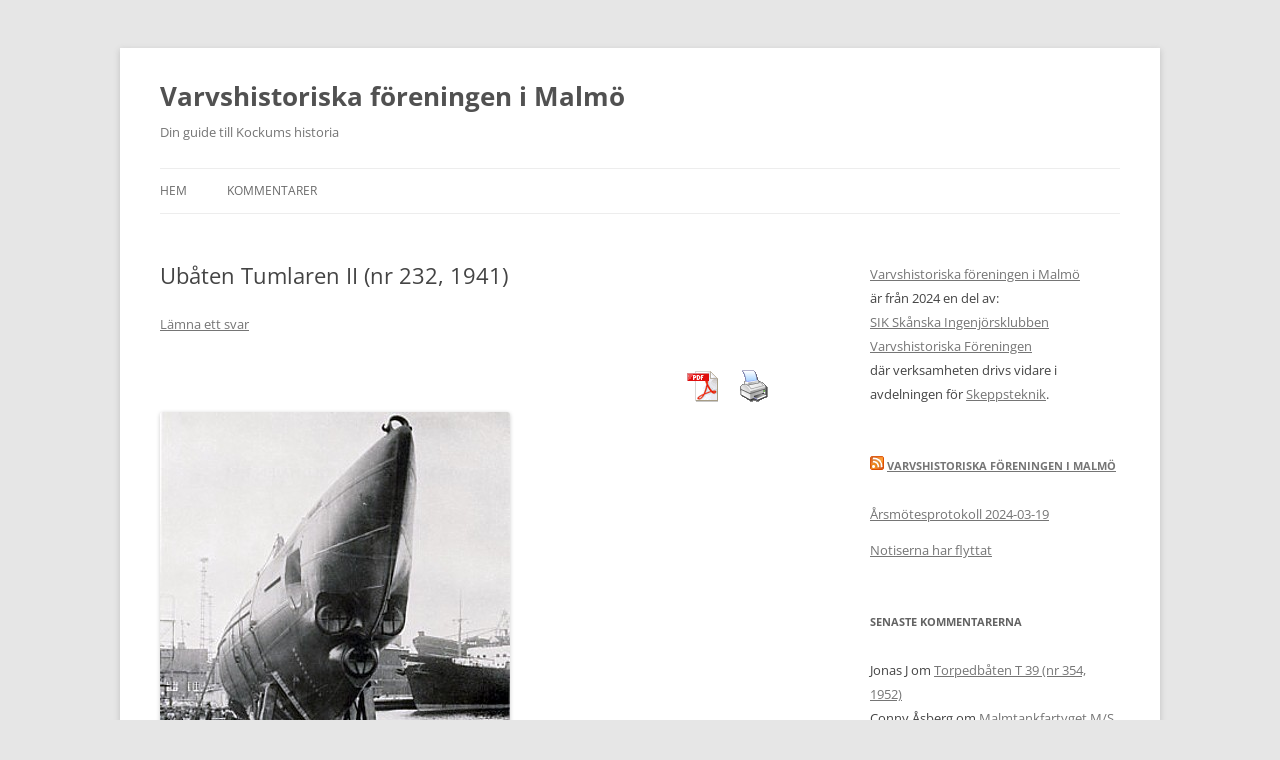

--- FILE ---
content_type: text/html; charset=UTF-8
request_url: http://www.varvshistoria.com/ubaten-tumlaren-ii-nr-232-1941/
body_size: 10591
content:
<!DOCTYPE html>
<!--[if IE 7]>
<html class="ie ie7" lang="sv-SE">
<![endif]-->
<!--[if IE 8]>
<html class="ie ie8" lang="sv-SE">
<![endif]-->
<!--[if !(IE 7) & !(IE 8)]><!-->
<html lang="sv-SE">
<!--<![endif]-->
<head>
<meta charset="UTF-8" />
<meta name="viewport" content="width=device-width, initial-scale=1.0" />
<title>Ubåten Tumlaren II (nr 232, 1941) | Varvshistoriska föreningen i Malmö</title>
<link rel="profile" href="https://gmpg.org/xfn/11" />
<link rel="pingback" href="http://www.varvshistoria.com/xmlrpc.php">
<!--[if lt IE 9]>
<script src="http://www.varvshistoria.com/wp-content/themes/twentytwelve/js/html5.js?ver=3.7.0" type="text/javascript"></script>
<![endif]-->
<meta name='robots' content='max-image-preview:large' />
	<style>img:is([sizes="auto" i], [sizes^="auto," i]) { contain-intrinsic-size: 3000px 1500px }</style>
	<link rel='dns-prefetch' href='//stats.wp.com' />
<link rel="alternate" type="application/rss+xml" title="Varvshistoriska föreningen i Malmö &raquo; Webbflöde" href="http://www.varvshistoria.com/feed/" />
<link rel="alternate" type="application/rss+xml" title="Varvshistoriska föreningen i Malmö &raquo; Kommentarsflöde" href="http://www.varvshistoria.com/comments/feed/" />
<link rel="alternate" type="application/rss+xml" title="Varvshistoriska föreningen i Malmö &raquo; Kommentarsflöde för Ubåten Tumlaren II (nr 232, 1941)" href="http://www.varvshistoria.com/ubaten-tumlaren-ii-nr-232-1941/feed/" />
<script type="text/javascript">
/* <![CDATA[ */
window._wpemojiSettings = {"baseUrl":"https:\/\/s.w.org\/images\/core\/emoji\/16.0.1\/72x72\/","ext":".png","svgUrl":"https:\/\/s.w.org\/images\/core\/emoji\/16.0.1\/svg\/","svgExt":".svg","source":{"concatemoji":"http:\/\/www.varvshistoria.com\/wp-includes\/js\/wp-emoji-release.min.js?ver=6.8.3"}};
/*! This file is auto-generated */
!function(s,n){var o,i,e;function c(e){try{var t={supportTests:e,timestamp:(new Date).valueOf()};sessionStorage.setItem(o,JSON.stringify(t))}catch(e){}}function p(e,t,n){e.clearRect(0,0,e.canvas.width,e.canvas.height),e.fillText(t,0,0);var t=new Uint32Array(e.getImageData(0,0,e.canvas.width,e.canvas.height).data),a=(e.clearRect(0,0,e.canvas.width,e.canvas.height),e.fillText(n,0,0),new Uint32Array(e.getImageData(0,0,e.canvas.width,e.canvas.height).data));return t.every(function(e,t){return e===a[t]})}function u(e,t){e.clearRect(0,0,e.canvas.width,e.canvas.height),e.fillText(t,0,0);for(var n=e.getImageData(16,16,1,1),a=0;a<n.data.length;a++)if(0!==n.data[a])return!1;return!0}function f(e,t,n,a){switch(t){case"flag":return n(e,"\ud83c\udff3\ufe0f\u200d\u26a7\ufe0f","\ud83c\udff3\ufe0f\u200b\u26a7\ufe0f")?!1:!n(e,"\ud83c\udde8\ud83c\uddf6","\ud83c\udde8\u200b\ud83c\uddf6")&&!n(e,"\ud83c\udff4\udb40\udc67\udb40\udc62\udb40\udc65\udb40\udc6e\udb40\udc67\udb40\udc7f","\ud83c\udff4\u200b\udb40\udc67\u200b\udb40\udc62\u200b\udb40\udc65\u200b\udb40\udc6e\u200b\udb40\udc67\u200b\udb40\udc7f");case"emoji":return!a(e,"\ud83e\udedf")}return!1}function g(e,t,n,a){var r="undefined"!=typeof WorkerGlobalScope&&self instanceof WorkerGlobalScope?new OffscreenCanvas(300,150):s.createElement("canvas"),o=r.getContext("2d",{willReadFrequently:!0}),i=(o.textBaseline="top",o.font="600 32px Arial",{});return e.forEach(function(e){i[e]=t(o,e,n,a)}),i}function t(e){var t=s.createElement("script");t.src=e,t.defer=!0,s.head.appendChild(t)}"undefined"!=typeof Promise&&(o="wpEmojiSettingsSupports",i=["flag","emoji"],n.supports={everything:!0,everythingExceptFlag:!0},e=new Promise(function(e){s.addEventListener("DOMContentLoaded",e,{once:!0})}),new Promise(function(t){var n=function(){try{var e=JSON.parse(sessionStorage.getItem(o));if("object"==typeof e&&"number"==typeof e.timestamp&&(new Date).valueOf()<e.timestamp+604800&&"object"==typeof e.supportTests)return e.supportTests}catch(e){}return null}();if(!n){if("undefined"!=typeof Worker&&"undefined"!=typeof OffscreenCanvas&&"undefined"!=typeof URL&&URL.createObjectURL&&"undefined"!=typeof Blob)try{var e="postMessage("+g.toString()+"("+[JSON.stringify(i),f.toString(),p.toString(),u.toString()].join(",")+"));",a=new Blob([e],{type:"text/javascript"}),r=new Worker(URL.createObjectURL(a),{name:"wpTestEmojiSupports"});return void(r.onmessage=function(e){c(n=e.data),r.terminate(),t(n)})}catch(e){}c(n=g(i,f,p,u))}t(n)}).then(function(e){for(var t in e)n.supports[t]=e[t],n.supports.everything=n.supports.everything&&n.supports[t],"flag"!==t&&(n.supports.everythingExceptFlag=n.supports.everythingExceptFlag&&n.supports[t]);n.supports.everythingExceptFlag=n.supports.everythingExceptFlag&&!n.supports.flag,n.DOMReady=!1,n.readyCallback=function(){n.DOMReady=!0}}).then(function(){return e}).then(function(){var e;n.supports.everything||(n.readyCallback(),(e=n.source||{}).concatemoji?t(e.concatemoji):e.wpemoji&&e.twemoji&&(t(e.twemoji),t(e.wpemoji)))}))}((window,document),window._wpemojiSettings);
/* ]]> */
</script>
<style id='wp-emoji-styles-inline-css' type='text/css'>

	img.wp-smiley, img.emoji {
		display: inline !important;
		border: none !important;
		box-shadow: none !important;
		height: 1em !important;
		width: 1em !important;
		margin: 0 0.07em !important;
		vertical-align: -0.1em !important;
		background: none !important;
		padding: 0 !important;
	}
</style>
<link rel='stylesheet' id='wp-block-library-css' href='http://www.varvshistoria.com/wp-includes/css/dist/block-library/style.min.css?ver=6.8.3' type='text/css' media='all' />
<style id='wp-block-library-theme-inline-css' type='text/css'>
.wp-block-audio :where(figcaption){color:#555;font-size:13px;text-align:center}.is-dark-theme .wp-block-audio :where(figcaption){color:#ffffffa6}.wp-block-audio{margin:0 0 1em}.wp-block-code{border:1px solid #ccc;border-radius:4px;font-family:Menlo,Consolas,monaco,monospace;padding:.8em 1em}.wp-block-embed :where(figcaption){color:#555;font-size:13px;text-align:center}.is-dark-theme .wp-block-embed :where(figcaption){color:#ffffffa6}.wp-block-embed{margin:0 0 1em}.blocks-gallery-caption{color:#555;font-size:13px;text-align:center}.is-dark-theme .blocks-gallery-caption{color:#ffffffa6}:root :where(.wp-block-image figcaption){color:#555;font-size:13px;text-align:center}.is-dark-theme :root :where(.wp-block-image figcaption){color:#ffffffa6}.wp-block-image{margin:0 0 1em}.wp-block-pullquote{border-bottom:4px solid;border-top:4px solid;color:currentColor;margin-bottom:1.75em}.wp-block-pullquote cite,.wp-block-pullquote footer,.wp-block-pullquote__citation{color:currentColor;font-size:.8125em;font-style:normal;text-transform:uppercase}.wp-block-quote{border-left:.25em solid;margin:0 0 1.75em;padding-left:1em}.wp-block-quote cite,.wp-block-quote footer{color:currentColor;font-size:.8125em;font-style:normal;position:relative}.wp-block-quote:where(.has-text-align-right){border-left:none;border-right:.25em solid;padding-left:0;padding-right:1em}.wp-block-quote:where(.has-text-align-center){border:none;padding-left:0}.wp-block-quote.is-large,.wp-block-quote.is-style-large,.wp-block-quote:where(.is-style-plain){border:none}.wp-block-search .wp-block-search__label{font-weight:700}.wp-block-search__button{border:1px solid #ccc;padding:.375em .625em}:where(.wp-block-group.has-background){padding:1.25em 2.375em}.wp-block-separator.has-css-opacity{opacity:.4}.wp-block-separator{border:none;border-bottom:2px solid;margin-left:auto;margin-right:auto}.wp-block-separator.has-alpha-channel-opacity{opacity:1}.wp-block-separator:not(.is-style-wide):not(.is-style-dots){width:100px}.wp-block-separator.has-background:not(.is-style-dots){border-bottom:none;height:1px}.wp-block-separator.has-background:not(.is-style-wide):not(.is-style-dots){height:2px}.wp-block-table{margin:0 0 1em}.wp-block-table td,.wp-block-table th{word-break:normal}.wp-block-table :where(figcaption){color:#555;font-size:13px;text-align:center}.is-dark-theme .wp-block-table :where(figcaption){color:#ffffffa6}.wp-block-video :where(figcaption){color:#555;font-size:13px;text-align:center}.is-dark-theme .wp-block-video :where(figcaption){color:#ffffffa6}.wp-block-video{margin:0 0 1em}:root :where(.wp-block-template-part.has-background){margin-bottom:0;margin-top:0;padding:1.25em 2.375em}
</style>
<style id='classic-theme-styles-inline-css' type='text/css'>
/*! This file is auto-generated */
.wp-block-button__link{color:#fff;background-color:#32373c;border-radius:9999px;box-shadow:none;text-decoration:none;padding:calc(.667em + 2px) calc(1.333em + 2px);font-size:1.125em}.wp-block-file__button{background:#32373c;color:#fff;text-decoration:none}
</style>
<link rel='stylesheet' id='mediaelement-css' href='http://www.varvshistoria.com/wp-includes/js/mediaelement/mediaelementplayer-legacy.min.css?ver=4.2.17' type='text/css' media='all' />
<link rel='stylesheet' id='wp-mediaelement-css' href='http://www.varvshistoria.com/wp-includes/js/mediaelement/wp-mediaelement.min.css?ver=6.8.3' type='text/css' media='all' />
<style id='jetpack-sharing-buttons-style-inline-css' type='text/css'>
.jetpack-sharing-buttons__services-list{display:flex;flex-direction:row;flex-wrap:wrap;gap:0;list-style-type:none;margin:5px;padding:0}.jetpack-sharing-buttons__services-list.has-small-icon-size{font-size:12px}.jetpack-sharing-buttons__services-list.has-normal-icon-size{font-size:16px}.jetpack-sharing-buttons__services-list.has-large-icon-size{font-size:24px}.jetpack-sharing-buttons__services-list.has-huge-icon-size{font-size:36px}@media print{.jetpack-sharing-buttons__services-list{display:none!important}}.editor-styles-wrapper .wp-block-jetpack-sharing-buttons{gap:0;padding-inline-start:0}ul.jetpack-sharing-buttons__services-list.has-background{padding:1.25em 2.375em}
</style>
<style id='global-styles-inline-css' type='text/css'>
:root{--wp--preset--aspect-ratio--square: 1;--wp--preset--aspect-ratio--4-3: 4/3;--wp--preset--aspect-ratio--3-4: 3/4;--wp--preset--aspect-ratio--3-2: 3/2;--wp--preset--aspect-ratio--2-3: 2/3;--wp--preset--aspect-ratio--16-9: 16/9;--wp--preset--aspect-ratio--9-16: 9/16;--wp--preset--color--black: #000000;--wp--preset--color--cyan-bluish-gray: #abb8c3;--wp--preset--color--white: #fff;--wp--preset--color--pale-pink: #f78da7;--wp--preset--color--vivid-red: #cf2e2e;--wp--preset--color--luminous-vivid-orange: #ff6900;--wp--preset--color--luminous-vivid-amber: #fcb900;--wp--preset--color--light-green-cyan: #7bdcb5;--wp--preset--color--vivid-green-cyan: #00d084;--wp--preset--color--pale-cyan-blue: #8ed1fc;--wp--preset--color--vivid-cyan-blue: #0693e3;--wp--preset--color--vivid-purple: #9b51e0;--wp--preset--color--blue: #21759b;--wp--preset--color--dark-gray: #444;--wp--preset--color--medium-gray: #9f9f9f;--wp--preset--color--light-gray: #e6e6e6;--wp--preset--gradient--vivid-cyan-blue-to-vivid-purple: linear-gradient(135deg,rgba(6,147,227,1) 0%,rgb(155,81,224) 100%);--wp--preset--gradient--light-green-cyan-to-vivid-green-cyan: linear-gradient(135deg,rgb(122,220,180) 0%,rgb(0,208,130) 100%);--wp--preset--gradient--luminous-vivid-amber-to-luminous-vivid-orange: linear-gradient(135deg,rgba(252,185,0,1) 0%,rgba(255,105,0,1) 100%);--wp--preset--gradient--luminous-vivid-orange-to-vivid-red: linear-gradient(135deg,rgba(255,105,0,1) 0%,rgb(207,46,46) 100%);--wp--preset--gradient--very-light-gray-to-cyan-bluish-gray: linear-gradient(135deg,rgb(238,238,238) 0%,rgb(169,184,195) 100%);--wp--preset--gradient--cool-to-warm-spectrum: linear-gradient(135deg,rgb(74,234,220) 0%,rgb(151,120,209) 20%,rgb(207,42,186) 40%,rgb(238,44,130) 60%,rgb(251,105,98) 80%,rgb(254,248,76) 100%);--wp--preset--gradient--blush-light-purple: linear-gradient(135deg,rgb(255,206,236) 0%,rgb(152,150,240) 100%);--wp--preset--gradient--blush-bordeaux: linear-gradient(135deg,rgb(254,205,165) 0%,rgb(254,45,45) 50%,rgb(107,0,62) 100%);--wp--preset--gradient--luminous-dusk: linear-gradient(135deg,rgb(255,203,112) 0%,rgb(199,81,192) 50%,rgb(65,88,208) 100%);--wp--preset--gradient--pale-ocean: linear-gradient(135deg,rgb(255,245,203) 0%,rgb(182,227,212) 50%,rgb(51,167,181) 100%);--wp--preset--gradient--electric-grass: linear-gradient(135deg,rgb(202,248,128) 0%,rgb(113,206,126) 100%);--wp--preset--gradient--midnight: linear-gradient(135deg,rgb(2,3,129) 0%,rgb(40,116,252) 100%);--wp--preset--font-size--small: 13px;--wp--preset--font-size--medium: 20px;--wp--preset--font-size--large: 36px;--wp--preset--font-size--x-large: 42px;--wp--preset--spacing--20: 0.44rem;--wp--preset--spacing--30: 0.67rem;--wp--preset--spacing--40: 1rem;--wp--preset--spacing--50: 1.5rem;--wp--preset--spacing--60: 2.25rem;--wp--preset--spacing--70: 3.38rem;--wp--preset--spacing--80: 5.06rem;--wp--preset--shadow--natural: 6px 6px 9px rgba(0, 0, 0, 0.2);--wp--preset--shadow--deep: 12px 12px 50px rgba(0, 0, 0, 0.4);--wp--preset--shadow--sharp: 6px 6px 0px rgba(0, 0, 0, 0.2);--wp--preset--shadow--outlined: 6px 6px 0px -3px rgba(255, 255, 255, 1), 6px 6px rgba(0, 0, 0, 1);--wp--preset--shadow--crisp: 6px 6px 0px rgba(0, 0, 0, 1);}:where(.is-layout-flex){gap: 0.5em;}:where(.is-layout-grid){gap: 0.5em;}body .is-layout-flex{display: flex;}.is-layout-flex{flex-wrap: wrap;align-items: center;}.is-layout-flex > :is(*, div){margin: 0;}body .is-layout-grid{display: grid;}.is-layout-grid > :is(*, div){margin: 0;}:where(.wp-block-columns.is-layout-flex){gap: 2em;}:where(.wp-block-columns.is-layout-grid){gap: 2em;}:where(.wp-block-post-template.is-layout-flex){gap: 1.25em;}:where(.wp-block-post-template.is-layout-grid){gap: 1.25em;}.has-black-color{color: var(--wp--preset--color--black) !important;}.has-cyan-bluish-gray-color{color: var(--wp--preset--color--cyan-bluish-gray) !important;}.has-white-color{color: var(--wp--preset--color--white) !important;}.has-pale-pink-color{color: var(--wp--preset--color--pale-pink) !important;}.has-vivid-red-color{color: var(--wp--preset--color--vivid-red) !important;}.has-luminous-vivid-orange-color{color: var(--wp--preset--color--luminous-vivid-orange) !important;}.has-luminous-vivid-amber-color{color: var(--wp--preset--color--luminous-vivid-amber) !important;}.has-light-green-cyan-color{color: var(--wp--preset--color--light-green-cyan) !important;}.has-vivid-green-cyan-color{color: var(--wp--preset--color--vivid-green-cyan) !important;}.has-pale-cyan-blue-color{color: var(--wp--preset--color--pale-cyan-blue) !important;}.has-vivid-cyan-blue-color{color: var(--wp--preset--color--vivid-cyan-blue) !important;}.has-vivid-purple-color{color: var(--wp--preset--color--vivid-purple) !important;}.has-black-background-color{background-color: var(--wp--preset--color--black) !important;}.has-cyan-bluish-gray-background-color{background-color: var(--wp--preset--color--cyan-bluish-gray) !important;}.has-white-background-color{background-color: var(--wp--preset--color--white) !important;}.has-pale-pink-background-color{background-color: var(--wp--preset--color--pale-pink) !important;}.has-vivid-red-background-color{background-color: var(--wp--preset--color--vivid-red) !important;}.has-luminous-vivid-orange-background-color{background-color: var(--wp--preset--color--luminous-vivid-orange) !important;}.has-luminous-vivid-amber-background-color{background-color: var(--wp--preset--color--luminous-vivid-amber) !important;}.has-light-green-cyan-background-color{background-color: var(--wp--preset--color--light-green-cyan) !important;}.has-vivid-green-cyan-background-color{background-color: var(--wp--preset--color--vivid-green-cyan) !important;}.has-pale-cyan-blue-background-color{background-color: var(--wp--preset--color--pale-cyan-blue) !important;}.has-vivid-cyan-blue-background-color{background-color: var(--wp--preset--color--vivid-cyan-blue) !important;}.has-vivid-purple-background-color{background-color: var(--wp--preset--color--vivid-purple) !important;}.has-black-border-color{border-color: var(--wp--preset--color--black) !important;}.has-cyan-bluish-gray-border-color{border-color: var(--wp--preset--color--cyan-bluish-gray) !important;}.has-white-border-color{border-color: var(--wp--preset--color--white) !important;}.has-pale-pink-border-color{border-color: var(--wp--preset--color--pale-pink) !important;}.has-vivid-red-border-color{border-color: var(--wp--preset--color--vivid-red) !important;}.has-luminous-vivid-orange-border-color{border-color: var(--wp--preset--color--luminous-vivid-orange) !important;}.has-luminous-vivid-amber-border-color{border-color: var(--wp--preset--color--luminous-vivid-amber) !important;}.has-light-green-cyan-border-color{border-color: var(--wp--preset--color--light-green-cyan) !important;}.has-vivid-green-cyan-border-color{border-color: var(--wp--preset--color--vivid-green-cyan) !important;}.has-pale-cyan-blue-border-color{border-color: var(--wp--preset--color--pale-cyan-blue) !important;}.has-vivid-cyan-blue-border-color{border-color: var(--wp--preset--color--vivid-cyan-blue) !important;}.has-vivid-purple-border-color{border-color: var(--wp--preset--color--vivid-purple) !important;}.has-vivid-cyan-blue-to-vivid-purple-gradient-background{background: var(--wp--preset--gradient--vivid-cyan-blue-to-vivid-purple) !important;}.has-light-green-cyan-to-vivid-green-cyan-gradient-background{background: var(--wp--preset--gradient--light-green-cyan-to-vivid-green-cyan) !important;}.has-luminous-vivid-amber-to-luminous-vivid-orange-gradient-background{background: var(--wp--preset--gradient--luminous-vivid-amber-to-luminous-vivid-orange) !important;}.has-luminous-vivid-orange-to-vivid-red-gradient-background{background: var(--wp--preset--gradient--luminous-vivid-orange-to-vivid-red) !important;}.has-very-light-gray-to-cyan-bluish-gray-gradient-background{background: var(--wp--preset--gradient--very-light-gray-to-cyan-bluish-gray) !important;}.has-cool-to-warm-spectrum-gradient-background{background: var(--wp--preset--gradient--cool-to-warm-spectrum) !important;}.has-blush-light-purple-gradient-background{background: var(--wp--preset--gradient--blush-light-purple) !important;}.has-blush-bordeaux-gradient-background{background: var(--wp--preset--gradient--blush-bordeaux) !important;}.has-luminous-dusk-gradient-background{background: var(--wp--preset--gradient--luminous-dusk) !important;}.has-pale-ocean-gradient-background{background: var(--wp--preset--gradient--pale-ocean) !important;}.has-electric-grass-gradient-background{background: var(--wp--preset--gradient--electric-grass) !important;}.has-midnight-gradient-background{background: var(--wp--preset--gradient--midnight) !important;}.has-small-font-size{font-size: var(--wp--preset--font-size--small) !important;}.has-medium-font-size{font-size: var(--wp--preset--font-size--medium) !important;}.has-large-font-size{font-size: var(--wp--preset--font-size--large) !important;}.has-x-large-font-size{font-size: var(--wp--preset--font-size--x-large) !important;}
:where(.wp-block-post-template.is-layout-flex){gap: 1.25em;}:where(.wp-block-post-template.is-layout-grid){gap: 1.25em;}
:where(.wp-block-columns.is-layout-flex){gap: 2em;}:where(.wp-block-columns.is-layout-grid){gap: 2em;}
:root :where(.wp-block-pullquote){font-size: 1.5em;line-height: 1.6;}
</style>
<link rel='stylesheet' id='pdfprnt_frontend-css' href='http://www.varvshistoria.com/wp-content/plugins/pdf-print/css/frontend.css?ver=2.4.2' type='text/css' media='all' />
<link rel='stylesheet' id='twentytwelve-fonts-css' href='http://www.varvshistoria.com/wp-content/themes/twentytwelve/fonts/font-open-sans.css?ver=20230328' type='text/css' media='all' />
<link rel='stylesheet' id='twentytwelve-style-css' href='http://www.varvshistoria.com/wp-content/themes/twentytwelve/style.css?ver=20250415' type='text/css' media='all' />
<link rel='stylesheet' id='twentytwelve-block-style-css' href='http://www.varvshistoria.com/wp-content/themes/twentytwelve/css/blocks.css?ver=20240812' type='text/css' media='all' />
<!--[if lt IE 9]>
<link rel='stylesheet' id='twentytwelve-ie-css' href='http://www.varvshistoria.com/wp-content/themes/twentytwelve/css/ie.css?ver=20240722' type='text/css' media='all' />
<![endif]-->
<style id='akismet-widget-style-inline-css' type='text/css'>

			.a-stats {
				--akismet-color-mid-green: #357b49;
				--akismet-color-white: #fff;
				--akismet-color-light-grey: #f6f7f7;

				max-width: 350px;
				width: auto;
			}

			.a-stats * {
				all: unset;
				box-sizing: border-box;
			}

			.a-stats strong {
				font-weight: 600;
			}

			.a-stats a.a-stats__link,
			.a-stats a.a-stats__link:visited,
			.a-stats a.a-stats__link:active {
				background: var(--akismet-color-mid-green);
				border: none;
				box-shadow: none;
				border-radius: 8px;
				color: var(--akismet-color-white);
				cursor: pointer;
				display: block;
				font-family: -apple-system, BlinkMacSystemFont, 'Segoe UI', 'Roboto', 'Oxygen-Sans', 'Ubuntu', 'Cantarell', 'Helvetica Neue', sans-serif;
				font-weight: 500;
				padding: 12px;
				text-align: center;
				text-decoration: none;
				transition: all 0.2s ease;
			}

			/* Extra specificity to deal with TwentyTwentyOne focus style */
			.widget .a-stats a.a-stats__link:focus {
				background: var(--akismet-color-mid-green);
				color: var(--akismet-color-white);
				text-decoration: none;
			}

			.a-stats a.a-stats__link:hover {
				filter: brightness(110%);
				box-shadow: 0 4px 12px rgba(0, 0, 0, 0.06), 0 0 2px rgba(0, 0, 0, 0.16);
			}

			.a-stats .count {
				color: var(--akismet-color-white);
				display: block;
				font-size: 1.5em;
				line-height: 1.4;
				padding: 0 13px;
				white-space: nowrap;
			}
		
</style>
<script type="text/javascript" src="http://www.varvshistoria.com/wp-includes/js/jquery/jquery.min.js?ver=3.7.1" id="jquery-core-js"></script>
<script type="text/javascript" src="http://www.varvshistoria.com/wp-includes/js/jquery/jquery-migrate.min.js?ver=3.4.1" id="jquery-migrate-js"></script>
<script type="text/javascript" src="http://www.varvshistoria.com/wp-content/themes/twentytwelve/js/navigation.js?ver=20250303" id="twentytwelve-navigation-js" defer="defer" data-wp-strategy="defer"></script>
<link rel="https://api.w.org/" href="http://www.varvshistoria.com/wp-json/" /><link rel="alternate" title="JSON" type="application/json" href="http://www.varvshistoria.com/wp-json/wp/v2/posts/764" /><link rel="EditURI" type="application/rsd+xml" title="RSD" href="http://www.varvshistoria.com/xmlrpc.php?rsd" />
<meta name="generator" content="WordPress 6.8.3" />
<link rel="canonical" href="http://www.varvshistoria.com/ubaten-tumlaren-ii-nr-232-1941/" />
<link rel='shortlink' href='http://www.varvshistoria.com/?p=764' />
<link rel="alternate" title="oEmbed (JSON)" type="application/json+oembed" href="http://www.varvshistoria.com/wp-json/oembed/1.0/embed?url=http%3A%2F%2Fwww.varvshistoria.com%2Fubaten-tumlaren-ii-nr-232-1941%2F" />
<link rel="alternate" title="oEmbed (XML)" type="text/xml+oembed" href="http://www.varvshistoria.com/wp-json/oembed/1.0/embed?url=http%3A%2F%2Fwww.varvshistoria.com%2Fubaten-tumlaren-ii-nr-232-1941%2F&#038;format=xml" />
	<style>img#wpstats{display:none}</style>
		<style type="text/css">.recentcomments a{display:inline !important;padding:0 !important;margin:0 !important;}</style></head>

<body class="wp-singular post-template-default single single-post postid-764 single-format-standard wp-embed-responsive wp-theme-twentytwelve custom-font-enabled">
<div id="page" class="hfeed site">
	<a class="screen-reader-text skip-link" href="#content">Hoppa till innehåll</a>
	<header id="masthead" class="site-header">
		<hgroup>
					<h1 class="site-title"><a href="http://www.varvshistoria.com/" rel="home" >Varvshistoriska föreningen i Malmö</a></h1>
			<h2 class="site-description">Din guide till Kockums historia</h2>
		</hgroup>

		<nav id="site-navigation" class="main-navigation">
			<button class="menu-toggle">Meny</button>
			<div class="nav-menu"><ul>
<li ><a href="http://www.varvshistoria.com/">Hem</a></li><li class="page_item page-item-2394"><a href="http://www.varvshistoria.com/kommentarer/">Kommentarer</a></li>
</ul></div>
		</nav><!-- #site-navigation -->

			</header><!-- #masthead -->

	<div id="main" class="wrapper">

	<div id="primary" class="site-content">
		<div id="content" role="main">

			
				
	<article id="post-764" class="post-764 post type-post status-publish format-standard hentry category-ubat tag-1940-talet tag-113 tag-svenska-marinen">
				<header class="entry-header">
			
						<h1 class="entry-title">Ubåten Tumlaren II (nr 232, 1941)</h1>
										<div class="comments-link">
					<a href="http://www.varvshistoria.com/ubaten-tumlaren-ii-nr-232-1941/#respond"><span class="leave-reply">Lämna ett svar</span></a>				</div><!-- .comments-link -->
					</header><!-- .entry-header -->

				<div class="entry-content">
			<div class="pdfprnt-buttons pdfprnt-buttons-post pdfprnt-top-right"><a href="http://www.varvshistoria.com/ubaten-tumlaren-ii-nr-232-1941/?print=pdf" class="pdfprnt-button pdfprnt-button-pdf" target="_blank"><img decoding="async" src="http://www.varvshistoria.com/wp-content/plugins/pdf-print/images/pdf.png" alt="image_pdf" title="View PDF" /></a><a href="http://www.varvshistoria.com/ubaten-tumlaren-ii-nr-232-1941/?print=print" class="pdfprnt-button pdfprnt-button-print" target="_blank"><img decoding="async" src="http://www.varvshistoria.com/wp-content/plugins/pdf-print/images/print.png" alt="image_print" title="Print Content" /></a></div><p><img decoding="async" src="http://varvshistoria.com/kockums/wp-content/uploads/2019/12/bnr232-Tumlaren-II.jpg" /></p>
<p>Ubåten Tumlaren II klar för sjösättning på Kockums 7/8 1940.</p>
<h1>Snabba fakta</h1>
<ul>
<li>Nr: 232</li>
<li>Namn: Tumlaren II</li>
<li>Typ: UB</li>
<li>Dw ton/Depl ton: 580 depl</li>
<li>Sjösatt Utdockad 8.9 1940</li>
<li>Levererad 20.6 1941</li>
<li>Beställare: Svenska Marinen</li>
</ul>
					</div><!-- .entry-content -->
		
		<footer class="entry-meta">
			Detta inlägg postades i <a href="http://www.varvshistoria.com/category/ubat/" rel="category tag">Ubåt</a> och märktes <a href="http://www.varvshistoria.com/tag/1940-talet/" rel="tag">1940-talet</a>, <a href="http://www.varvshistoria.com/tag/1941/" rel="tag">1941</a>, <a href="http://www.varvshistoria.com/tag/svenska-marinen/" rel="tag">Svenska Marinen</a> den <a href="http://www.varvshistoria.com/ubaten-tumlaren-ii-nr-232-1941/" title="10:21" rel="bookmark"><time class="entry-date" datetime="2013-07-26T22:21:54+02:00">26 juli, 2013</time></a><span class="by-author"> av <span class="author vcard"><a class="url fn n" href="http://www.varvshistoria.com/author/admin/" title="Visa alla inlägg av admin" rel="author">admin</a></span></span>.								</footer><!-- .entry-meta -->
	</article><!-- #post -->

				<nav class="nav-single">
					<h3 class="assistive-text">Inläggsnavigering</h3>
					<span class="nav-previous"><a href="http://www.varvshistoria.com/ubaten-svardfisken-ii-nr-231-1941/" rel="prev"><span class="meta-nav">&larr;</span> Ubåten Svärdfisken II (nr 231, 1941)</a></span>
					<span class="nav-next"><a href="http://www.varvshistoria.com/ubaten-dykaren-nr-233-1941/" rel="next">Ubåten Dykaren (nr 233, 1941) <span class="meta-nav">&rarr;</span></a></span>
				</nav><!-- .nav-single -->

				
<div id="comments" class="comments-area">

	
	
		<div id="respond" class="comment-respond">
		<h3 id="reply-title" class="comment-reply-title">Lämna ett svar <small><a rel="nofollow" id="cancel-comment-reply-link" href="/ubaten-tumlaren-ii-nr-232-1941/#respond" style="display:none;">Avbryt svar</a></small></h3><form action="http://www.varvshistoria.com/wp-comments-post.php" method="post" id="commentform" class="comment-form"><p class="comment-notes"><span id="email-notes">Din e-postadress kommer inte publiceras.</span> <span class="required-field-message">Obligatoriska fält är märkta <span class="required">*</span></span></p><p class="comment-form-comment"><label for="comment">Kommentar <span class="required">*</span></label> <textarea id="comment" name="comment" cols="45" rows="8" maxlength="65525" required="required"></textarea></p><p class="comment-form-author"><label for="author">Namn <span class="required">*</span></label> <input id="author" name="author" type="text" value="" size="30" maxlength="245" autocomplete="name" required="required" /></p>
<p class="comment-form-email"><label for="email">E-postadress <span class="required">*</span></label> <input id="email" name="email" type="text" value="" size="30" maxlength="100" aria-describedby="email-notes" autocomplete="email" required="required" /></p>
<p class="comment-form-url"><label for="url">Webbplats</label> <input id="url" name="url" type="text" value="" size="30" maxlength="200" autocomplete="url" /></p>
<p class="comment-form-cookies-consent"><input id="wp-comment-cookies-consent" name="wp-comment-cookies-consent" type="checkbox" value="yes" /> <label for="wp-comment-cookies-consent">Spara mitt namn, min e-postadress och webbplats i denna webbläsare till nästa gång jag skriver en kommentar.</label></p>
<p class="form-submit"><input name="submit" type="submit" id="submit" class="submit" value="Publicera kommentar" /> <input type='hidden' name='comment_post_ID' value='764' id='comment_post_ID' />
<input type='hidden' name='comment_parent' id='comment_parent' value='0' />
</p><p style="display: none;"><input type="hidden" id="akismet_comment_nonce" name="akismet_comment_nonce" value="f8f0e53ebc" /></p><p style="display: none !important;" class="akismet-fields-container" data-prefix="ak_"><label>&#916;<textarea name="ak_hp_textarea" cols="45" rows="8" maxlength="100"></textarea></label><input type="hidden" id="ak_js_1" name="ak_js" value="108"/><script>document.getElementById( "ak_js_1" ).setAttribute( "value", ( new Date() ).getTime() );</script></p></form>	</div><!-- #respond -->
	<p class="akismet_comment_form_privacy_notice">Denna webbplats använder Akismet för att minska skräppost. <a href="https://akismet.com/privacy/" target="_blank" rel="nofollow noopener">Lär dig om hur din kommentarsdata bearbetas</a>.</p>
</div><!-- #comments .comments-area -->

			
		</div><!-- #content -->
	</div><!-- #primary -->


			<div id="secondary" class="widget-area" role="complementary">
			<aside id="block-2" class="widget widget_block">
<ul class="wp-block-list">
<li><a href="https://varvshistoria.com/kockums/">Varvshistoriska föreningen i Malmö</a></li>



<li>är från 2024 en del av:</li>



<li><a href="https://skanskaingenjorer.se/">SIK Skånska Ingenjörsklubben Varvshistoriska Föreningen</a></li>



<li>där verksamheten drivs vidare i avdelningen för <a href="https://skanskaingenjorer.se/kontakt/">Skeppsteknik</a>.</li>
</ul>
</aside><aside id="rss-2" class="widget widget_rss"><h3 class="widget-title"><a class="rsswidget rss-widget-feed" href="http://varvshistoria.com/kockums/feed/"><img class="rss-widget-icon" style="border:0" width="14" height="14" src="http://www.varvshistoria.com/wp-includes/images/rss.png" alt="RSS" loading="lazy" /></a> <a class="rsswidget rss-widget-title" href="http://varvshistoria.com/kockums">Varvshistoriska Föreningen i Malmö</a></h3><ul><li><a class='rsswidget' href='http://varvshistoria.com/kockums/2024/04/17/arsmotesprotokoll-2024-03-19/'>Årsmötesprotokoll 2024-03-19</a></li><li><a class='rsswidget' href='http://varvshistoria.com/kockums/2024/04/07/notiserna-har-flyttat/'>Notiserna har flyttat</a></li></ul></aside><aside id="recent-comments-2" class="widget widget_recent_comments"><h3 class="widget-title">Senaste kommentarerna</h3><ul id="recentcomments"><li class="recentcomments"><span class="comment-author-link">Jonas J</span> om <a href="http://www.varvshistoria.com/torpedbaten-t-39-nr-354-1952/comment-page-1/#comment-424729">Torpedbåten T 39 (nr 354, 1952)</a></li><li class="recentcomments"><span class="comment-author-link">Conny Åsberg</span> om <a href="http://www.varvshistoria.com/malmtankfartyget-ms-viris-nr-445-1959/comment-page-1/#comment-420963">Malmtankfartyget M/S Viris (nr 445, 1959)</a></li><li class="recentcomments"><span class="comment-author-link">Kristian Holm</span> om <a href="http://www.varvshistoria.com/fyrskeppet-fladen-nr-67-1893/comment-page-1/#comment-417044">Fyrskeppet Fladen (nr 67, 1893)</a></li><li class="recentcomments"><span class="comment-author-link">Erik Johansson</span> om <a href="http://www.varvshistoria.com/lastfarytget-ms-talisman-nr-199-1937/comment-page-1/#comment-387081">Lastfarytget M/S Talisman (nr 199, 1937)</a></li><li class="recentcomments"><span class="comment-author-link">Annika Ortega</span> om <a href="http://www.varvshistoria.com/jagaren-20-de-julio-nr-414-1958/comment-page-1/#comment-378229">Jagaren 20 de Julio (nr 414, 1958)</a></li></ul></aside><aside id="text-2" class="widget widget_text">			<div class="textwidget"><a href="http://www.varvshistoria.com/kommentarer/">Alla kommentarer</a></div>
		</aside><aside id="search-2" class="widget widget_search"><form role="search" method="get" id="searchform" class="searchform" action="http://www.varvshistoria.com/">
				<div>
					<label class="screen-reader-text" for="s">Sök efter:</label>
					<input type="text" value="" name="s" id="s" />
					<input type="submit" id="searchsubmit" value="Sök" />
				</div>
			</form></aside><aside id="categories-2" class="widget widget_categories"><h3 class="widget-title">Kategorier</h3>
			<ul>
					<li class="cat-item cat-item-29"><a href="http://www.varvshistoria.com/category/korvett/">Ångkorvetter</a>
</li>
	<li class="cat-item cat-item-169"><a href="http://www.varvshistoria.com/category/bilfarja/">Bilfärja</a>
</li>
	<li class="cat-item cat-item-9"><a href="http://www.varvshistoria.com/category/bogserbat/">Bogserbåt</a>
</li>
	<li class="cat-item cat-item-162"><a href="http://www.varvshistoria.com/category/bostadsplattform/">Bostadsplattform</a>
</li>
	<li class="cat-item cat-item-139"><a href="http://www.varvshistoria.com/category/bulkfartyg/">Bulkfartyg</a>
</li>
	<li class="cat-item cat-item-40"><a href="http://www.varvshistoria.com/category/cisternfartyg/">Cisternfartyg</a>
</li>
	<li class="cat-item cat-item-69"><a href="http://www.varvshistoria.com/category/dockport/">Dockport</a>
</li>
	<li class="cat-item cat-item-94"><a href="http://www.varvshistoria.com/category/dykarpram/">Dykarpråm</a>
</li>
	<li class="cat-item cat-item-26"><a href="http://www.varvshistoria.com/category/farja/">Färja</a>
</li>
	<li class="cat-item cat-item-32"><a href="http://www.varvshistoria.com/category/fyrskepp/">Fyrskepp</a>
</li>
	<li class="cat-item cat-item-149"><a href="http://www.varvshistoria.com/category/gastankfartyg/">Gastankfartyg</a>
</li>
	<li class="cat-item cat-item-20"><a href="http://www.varvshistoria.com/category/isbrytare-2/">Isbrytare</a>
</li>
	<li class="cat-item cat-item-63"><a href="http://www.varvshistoria.com/category/jagare/">Jagare</a>
</li>
	<li class="cat-item cat-item-31"><a href="http://www.varvshistoria.com/category/kabelutlaggningsbat/">Kabelutläggningsbåt</a>
</li>
	<li class="cat-item cat-item-18"><a href="http://www.varvshistoria.com/category/kanonbat/">Kanonbåt</a>
</li>
	<li class="cat-item cat-item-37"><a href="http://www.varvshistoria.com/category/kontrollfartyg/">Kontrollfartyg</a>
</li>
	<li class="cat-item cat-item-13"><a href="http://www.varvshistoria.com/category/kranpram/">Kranpråm</a>
</li>
	<li class="cat-item cat-item-50"><a href="http://www.varvshistoria.com/category/kryssare/">Kryssare</a>
</li>
	<li class="cat-item cat-item-179"><a href="http://www.varvshistoria.com/category/kryssningsfartyg/">Kryssningsfartyg</a>
</li>
	<li class="cat-item cat-item-118"><a href="http://www.varvshistoria.com/category/kylfartyg/">Kylfartyg</a>
</li>
	<li class="cat-item cat-item-2"><a href="http://www.varvshistoria.com/category/lastfartyg/">Lastfartyg</a>
</li>
	<li class="cat-item cat-item-99"><a href="http://www.varvshistoria.com/category/lotsbat/">Lotsbåt</a>
</li>
	<li class="cat-item cat-item-42"><a href="http://www.varvshistoria.com/category/lotsgaljot/">Lotsgaljot</a>
</li>
	<li class="cat-item cat-item-1"><a href="http://www.varvshistoria.com/category/okategoriserade/">Okategoriserade</a>
</li>
	<li class="cat-item cat-item-56"><a href="http://www.varvshistoria.com/category/pansarskepp/">Pansarskepp</a>
</li>
	<li class="cat-item cat-item-10"><a href="http://www.varvshistoria.com/category/passagerarfartyg/">Passagerarfartyg</a>
</li>
	<li class="cat-item cat-item-52"><a href="http://www.varvshistoria.com/category/pram/">Pråm</a>
</li>
	<li class="cat-item cat-item-47"><a href="http://www.varvshistoria.com/category/segelfartyg/">Segelfartyg</a>
</li>
	<li class="cat-item cat-item-35"><a href="http://www.varvshistoria.com/category/segelkutter/">Segelkutter</a>
</li>
	<li class="cat-item cat-item-6"><a href="http://www.varvshistoria.com/category/slup/">Slup</a>
</li>
	<li class="cat-item cat-item-86"><a href="http://www.varvshistoria.com/category/tankfartyg/">Tankfartyg</a>
</li>
	<li class="cat-item cat-item-14"><a href="http://www.varvshistoria.com/category/torpedbat/">Torpedbåt</a>
</li>
	<li class="cat-item cat-item-71"><a href="http://www.varvshistoria.com/category/ubat/">Ubåt</a>
</li>
			</ul>

			</aside><aside id="linkcat-0" class="widget widget_links"><h3 class="widget-title">Bokmärken</h3>
	<ul class='xoxo blogroll'>
<li><a href="http://www.aukevisser.nl/supertankers/">Auke Visser´s International Super Tankers</a></li>
<li><a href="http://www.google.com/url?sa=t&#038;rct=j&#038;q=&#038;esrc=s&#038;frm=1&#038;source=web&#038;cd=2&#038;cad=rja&#038;ved=0CC8QFjAB&#038;url=http%3A%2F%2Fwww.kockums.se%2FImageVault%2FImages%2Fid_511%2FconversionFormat_0%2Fdownload_1%2FImageVaultHandler.as">Kockums ubåtsmodeller</a></li>
<li><a href="http://www.kommandobryggan.se">Kommandobryggan</a></li>
<li><a href="http://www.marinetraffic.com">Marine traffic</a></li>
<li><a href="http://www.varvshistoria.com/kockums">Mer från Varvshistoriska föreningen i Malmö</a></li>
<li><a href="http://www.shipspotting.com/">Shipspotting</a></li>
<li><a href="http://goteborg.se/wps/portal/sjofartsm">Sjöfartsmuseet Akvariet i Göteborg</a></li>
<li><a href="http://maritime-museum.dk/videnscenter/" title="Hitta foto och information om båtar">Sjöfartsmuseet i Helsingör</a></li>
<li><a href="http://www.sjohistoriska.se/">Sjöhistoriska museet, Stockholm</a></li>
<li><a href="http://www.svenskafartyg.se">Svenska Fartyg</a></li>
<li><a href="http://www.vhamnen.com/" title="Nyheter och bilder från Västra Hamnen i Malmö">Västra Hamnen i Malmö</a></li>

	</ul>
</aside>
		</div><!-- #secondary -->
		</div><!-- #main .wrapper -->
	<footer id="colophon" role="contentinfo">
		<div class="site-info">
									<a href="https://wordpress.org/" class="imprint" title="Semantisk personlig publiceringsplattform">
				Drivs med WordPress			</a>
		</div><!-- .site-info -->
	</footer><!-- #colophon -->
</div><!-- #page -->

<script type="speculationrules">
{"prefetch":[{"source":"document","where":{"and":[{"href_matches":"\/*"},{"not":{"href_matches":["\/wp-*.php","\/wp-admin\/*","\/wp-content\/uploads\/*","\/wp-content\/*","\/wp-content\/plugins\/*","\/wp-content\/themes\/twentytwelve\/*","\/*\\?(.+)"]}},{"not":{"selector_matches":"a[rel~=\"nofollow\"]"}},{"not":{"selector_matches":".no-prefetch, .no-prefetch a"}}]},"eagerness":"conservative"}]}
</script>
<script type="text/javascript" src="http://www.varvshistoria.com/wp-includes/js/comment-reply.min.js?ver=6.8.3" id="comment-reply-js" async="async" data-wp-strategy="async"></script>
<script type="text/javascript" id="jetpack-stats-js-before">
/* <![CDATA[ */
_stq = window._stq || [];
_stq.push([ "view", JSON.parse("{\"v\":\"ext\",\"blog\":\"171185907\",\"post\":\"764\",\"tz\":\"1\",\"srv\":\"www.varvshistoria.com\",\"j\":\"1:14.6\"}") ]);
_stq.push([ "clickTrackerInit", "171185907", "764" ]);
/* ]]> */
</script>
<script type="text/javascript" src="https://stats.wp.com/e-202604.js" id="jetpack-stats-js" defer="defer" data-wp-strategy="defer"></script>
<script defer type="text/javascript" src="http://www.varvshistoria.com/wp-content/plugins/akismet/_inc/akismet-frontend.js?ver=1747677586" id="akismet-frontend-js"></script>
</body>
</html>
